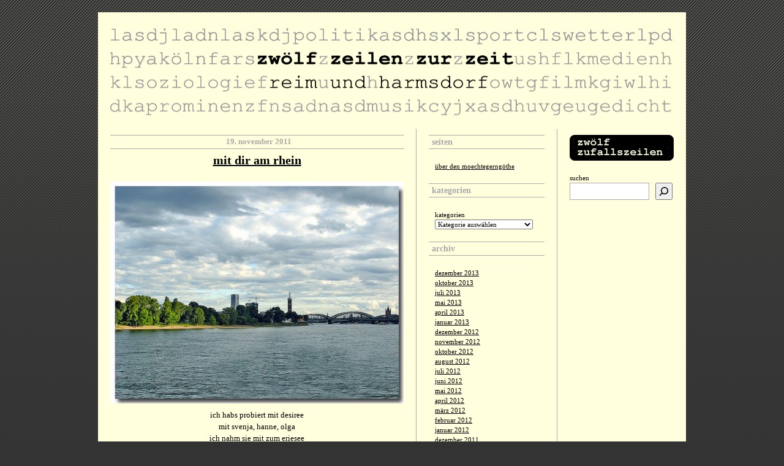

--- FILE ---
content_type: text/html; charset=UTF-8
request_url: https://www.zwoelfzeilen.com/tag/rhein/
body_size: 8908
content:
<!DOCTYPE html PUBLIC "-//W3C//DTD XHTML 1.0 Transitional//EN" "http://www.w3.org/TR/xhtml1/DTD/xhtml1-transitional.dtd">
<html xmlns="http://www.w3.org/1999/xhtml" xml:lang="de" lang="de">

<head profile="http://gmpg.org/xfn/11">
  <base href="https://www.zwoelfzeilen.com" />
	<meta http-equiv="Content-Type" content="text/html; charset=UTF-8" />
	<title>   rhein |  zwölf zeilen zur zeit &#8211; reim und harmsdorf &#8211; das gedichtblog</title>
	<meta name="generator" content="WordPress" />
	<meta name="robots" content="index, follow" />
	<meta name="description" content="" />
	<meta name="keywords" content="gedicht, poesie, gedichtblog" />
	<meta name="language" content="de" />
	<meta name="content-language" content="de" />
	<meta name="publisher" content="zwölf zeilen zur zeit &#8211; reim und harmsdorf &#8211; das gedichtblog" />
	<meta name="revisit-after" content="1 days" />
	<meta name="author" content="rabo calypse" />
	<link rel="stylesheet" href="https://www.zwoelfzeilen.com/wp-content/themes/zzzz/style.css" type="text/css" media="screen" />
	<link rel="stylesheet" href="https://www.zwoelfzeilen.com/wp-content/themes/zzzz/style.css" type="text/css" media="print" />
	<link rel="alternate" type="application/rss+xml" title="RSS 2.0" href="https://www.zwoelfzeilen.com/feed/" />
	<link rel="Shortcut Icon" type="image/x-icon" href="https://www.zwoelfzeilen.com/favicon.ico" />
	<link rel="pingback" href="https://www.zwoelfzeilen.com/xmlrpc.php" />
	<!--<script type="text/javascript" src="https://www.zwoelfzeilen.com/wp-content/themes/zzzz/js/.js');"></script>-->
	<meta name='robots' content='max-image-preview:large' />
<link rel="alternate" type="application/rss+xml" title="zwölf zeilen zur zeit - reim und harmsdorf - das gedichtblog &raquo; rhein Schlagwort-Feed" href="https://www.zwoelfzeilen.com/tag/rhein/feed/" />
<style id='wp-img-auto-sizes-contain-inline-css' type='text/css'>
img:is([sizes=auto i],[sizes^="auto," i]){contain-intrinsic-size:3000px 1500px}
/*# sourceURL=wp-img-auto-sizes-contain-inline-css */
</style>
<style id='wp-emoji-styles-inline-css' type='text/css'>

	img.wp-smiley, img.emoji {
		display: inline !important;
		border: none !important;
		box-shadow: none !important;
		height: 1em !important;
		width: 1em !important;
		margin: 0 0.07em !important;
		vertical-align: -0.1em !important;
		background: none !important;
		padding: 0 !important;
	}
/*# sourceURL=wp-emoji-styles-inline-css */
</style>
<style id='wp-block-library-inline-css' type='text/css'>
:root{--wp-block-synced-color:#7a00df;--wp-block-synced-color--rgb:122,0,223;--wp-bound-block-color:var(--wp-block-synced-color);--wp-editor-canvas-background:#ddd;--wp-admin-theme-color:#007cba;--wp-admin-theme-color--rgb:0,124,186;--wp-admin-theme-color-darker-10:#006ba1;--wp-admin-theme-color-darker-10--rgb:0,107,160.5;--wp-admin-theme-color-darker-20:#005a87;--wp-admin-theme-color-darker-20--rgb:0,90,135;--wp-admin-border-width-focus:2px}@media (min-resolution:192dpi){:root{--wp-admin-border-width-focus:1.5px}}.wp-element-button{cursor:pointer}:root .has-very-light-gray-background-color{background-color:#eee}:root .has-very-dark-gray-background-color{background-color:#313131}:root .has-very-light-gray-color{color:#eee}:root .has-very-dark-gray-color{color:#313131}:root .has-vivid-green-cyan-to-vivid-cyan-blue-gradient-background{background:linear-gradient(135deg,#00d084,#0693e3)}:root .has-purple-crush-gradient-background{background:linear-gradient(135deg,#34e2e4,#4721fb 50%,#ab1dfe)}:root .has-hazy-dawn-gradient-background{background:linear-gradient(135deg,#faaca8,#dad0ec)}:root .has-subdued-olive-gradient-background{background:linear-gradient(135deg,#fafae1,#67a671)}:root .has-atomic-cream-gradient-background{background:linear-gradient(135deg,#fdd79a,#004a59)}:root .has-nightshade-gradient-background{background:linear-gradient(135deg,#330968,#31cdcf)}:root .has-midnight-gradient-background{background:linear-gradient(135deg,#020381,#2874fc)}:root{--wp--preset--font-size--normal:16px;--wp--preset--font-size--huge:42px}.has-regular-font-size{font-size:1em}.has-larger-font-size{font-size:2.625em}.has-normal-font-size{font-size:var(--wp--preset--font-size--normal)}.has-huge-font-size{font-size:var(--wp--preset--font-size--huge)}.has-text-align-center{text-align:center}.has-text-align-left{text-align:left}.has-text-align-right{text-align:right}.has-fit-text{white-space:nowrap!important}#end-resizable-editor-section{display:none}.aligncenter{clear:both}.items-justified-left{justify-content:flex-start}.items-justified-center{justify-content:center}.items-justified-right{justify-content:flex-end}.items-justified-space-between{justify-content:space-between}.screen-reader-text{border:0;clip-path:inset(50%);height:1px;margin:-1px;overflow:hidden;padding:0;position:absolute;width:1px;word-wrap:normal!important}.screen-reader-text:focus{background-color:#ddd;clip-path:none;color:#444;display:block;font-size:1em;height:auto;left:5px;line-height:normal;padding:15px 23px 14px;text-decoration:none;top:5px;width:auto;z-index:100000}html :where(.has-border-color){border-style:solid}html :where([style*=border-top-color]){border-top-style:solid}html :where([style*=border-right-color]){border-right-style:solid}html :where([style*=border-bottom-color]){border-bottom-style:solid}html :where([style*=border-left-color]){border-left-style:solid}html :where([style*=border-width]){border-style:solid}html :where([style*=border-top-width]){border-top-style:solid}html :where([style*=border-right-width]){border-right-style:solid}html :where([style*=border-bottom-width]){border-bottom-style:solid}html :where([style*=border-left-width]){border-left-style:solid}html :where(img[class*=wp-image-]){height:auto;max-width:100%}:where(figure){margin:0 0 1em}html :where(.is-position-sticky){--wp-admin--admin-bar--position-offset:var(--wp-admin--admin-bar--height,0px)}@media screen and (max-width:600px){html :where(.is-position-sticky){--wp-admin--admin-bar--position-offset:0px}}

/*# sourceURL=wp-block-library-inline-css */
</style><style id='wp-block-archives-inline-css' type='text/css'>
.wp-block-archives{box-sizing:border-box}.wp-block-archives-dropdown label{display:block}
/*# sourceURL=https://www.zwoelfzeilen.com/wp-includes/blocks/archives/style.min.css */
</style>
<style id='wp-block-categories-inline-css' type='text/css'>
.wp-block-categories{box-sizing:border-box}.wp-block-categories.alignleft{margin-right:2em}.wp-block-categories.alignright{margin-left:2em}.wp-block-categories.wp-block-categories-dropdown.aligncenter{text-align:center}.wp-block-categories .wp-block-categories__label{display:block;width:100%}
/*# sourceURL=https://www.zwoelfzeilen.com/wp-includes/blocks/categories/style.min.css */
</style>
<style id='wp-block-heading-inline-css' type='text/css'>
h1:where(.wp-block-heading).has-background,h2:where(.wp-block-heading).has-background,h3:where(.wp-block-heading).has-background,h4:where(.wp-block-heading).has-background,h5:where(.wp-block-heading).has-background,h6:where(.wp-block-heading).has-background{padding:1.25em 2.375em}h1.has-text-align-left[style*=writing-mode]:where([style*=vertical-lr]),h1.has-text-align-right[style*=writing-mode]:where([style*=vertical-rl]),h2.has-text-align-left[style*=writing-mode]:where([style*=vertical-lr]),h2.has-text-align-right[style*=writing-mode]:where([style*=vertical-rl]),h3.has-text-align-left[style*=writing-mode]:where([style*=vertical-lr]),h3.has-text-align-right[style*=writing-mode]:where([style*=vertical-rl]),h4.has-text-align-left[style*=writing-mode]:where([style*=vertical-lr]),h4.has-text-align-right[style*=writing-mode]:where([style*=vertical-rl]),h5.has-text-align-left[style*=writing-mode]:where([style*=vertical-lr]),h5.has-text-align-right[style*=writing-mode]:where([style*=vertical-rl]),h6.has-text-align-left[style*=writing-mode]:where([style*=vertical-lr]),h6.has-text-align-right[style*=writing-mode]:where([style*=vertical-rl]){rotate:180deg}
/*# sourceURL=https://www.zwoelfzeilen.com/wp-includes/blocks/heading/style.min.css */
</style>
<style id='wp-block-page-list-inline-css' type='text/css'>
.wp-block-navigation .wp-block-page-list{align-items:var(--navigation-layout-align,initial);background-color:inherit;display:flex;flex-direction:var(--navigation-layout-direction,initial);flex-wrap:var(--navigation-layout-wrap,wrap);justify-content:var(--navigation-layout-justify,initial)}.wp-block-navigation .wp-block-navigation-item{background-color:inherit}.wp-block-page-list{box-sizing:border-box}
/*# sourceURL=https://www.zwoelfzeilen.com/wp-includes/blocks/page-list/style.min.css */
</style>
<style id='wp-block-search-inline-css' type='text/css'>
.wp-block-search__button{margin-left:10px;word-break:normal}.wp-block-search__button.has-icon{line-height:0}.wp-block-search__button svg{height:1.25em;min-height:24px;min-width:24px;width:1.25em;fill:currentColor;vertical-align:text-bottom}:where(.wp-block-search__button){border:1px solid #ccc;padding:6px 10px}.wp-block-search__inside-wrapper{display:flex;flex:auto;flex-wrap:nowrap;max-width:100%}.wp-block-search__label{width:100%}.wp-block-search.wp-block-search__button-only .wp-block-search__button{box-sizing:border-box;display:flex;flex-shrink:0;justify-content:center;margin-left:0;max-width:100%}.wp-block-search.wp-block-search__button-only .wp-block-search__inside-wrapper{min-width:0!important;transition-property:width}.wp-block-search.wp-block-search__button-only .wp-block-search__input{flex-basis:100%;transition-duration:.3s}.wp-block-search.wp-block-search__button-only.wp-block-search__searchfield-hidden,.wp-block-search.wp-block-search__button-only.wp-block-search__searchfield-hidden .wp-block-search__inside-wrapper{overflow:hidden}.wp-block-search.wp-block-search__button-only.wp-block-search__searchfield-hidden .wp-block-search__input{border-left-width:0!important;border-right-width:0!important;flex-basis:0;flex-grow:0;margin:0;min-width:0!important;padding-left:0!important;padding-right:0!important;width:0!important}:where(.wp-block-search__input){appearance:none;border:1px solid #949494;flex-grow:1;font-family:inherit;font-size:inherit;font-style:inherit;font-weight:inherit;letter-spacing:inherit;line-height:inherit;margin-left:0;margin-right:0;min-width:3rem;padding:8px;text-decoration:unset!important;text-transform:inherit}:where(.wp-block-search__button-inside .wp-block-search__inside-wrapper){background-color:#fff;border:1px solid #949494;box-sizing:border-box;padding:4px}:where(.wp-block-search__button-inside .wp-block-search__inside-wrapper) .wp-block-search__input{border:none;border-radius:0;padding:0 4px}:where(.wp-block-search__button-inside .wp-block-search__inside-wrapper) .wp-block-search__input:focus{outline:none}:where(.wp-block-search__button-inside .wp-block-search__inside-wrapper) :where(.wp-block-search__button){padding:4px 8px}.wp-block-search.aligncenter .wp-block-search__inside-wrapper{margin:auto}.wp-block[data-align=right] .wp-block-search.wp-block-search__button-only .wp-block-search__inside-wrapper{float:right}
/*# sourceURL=https://www.zwoelfzeilen.com/wp-includes/blocks/search/style.min.css */
</style>
<style id='wp-block-group-inline-css' type='text/css'>
.wp-block-group{box-sizing:border-box}:where(.wp-block-group.wp-block-group-is-layout-constrained){position:relative}
/*# sourceURL=https://www.zwoelfzeilen.com/wp-includes/blocks/group/style.min.css */
</style>
<style id='global-styles-inline-css' type='text/css'>
:root{--wp--preset--aspect-ratio--square: 1;--wp--preset--aspect-ratio--4-3: 4/3;--wp--preset--aspect-ratio--3-4: 3/4;--wp--preset--aspect-ratio--3-2: 3/2;--wp--preset--aspect-ratio--2-3: 2/3;--wp--preset--aspect-ratio--16-9: 16/9;--wp--preset--aspect-ratio--9-16: 9/16;--wp--preset--color--black: #000000;--wp--preset--color--cyan-bluish-gray: #abb8c3;--wp--preset--color--white: #ffffff;--wp--preset--color--pale-pink: #f78da7;--wp--preset--color--vivid-red: #cf2e2e;--wp--preset--color--luminous-vivid-orange: #ff6900;--wp--preset--color--luminous-vivid-amber: #fcb900;--wp--preset--color--light-green-cyan: #7bdcb5;--wp--preset--color--vivid-green-cyan: #00d084;--wp--preset--color--pale-cyan-blue: #8ed1fc;--wp--preset--color--vivid-cyan-blue: #0693e3;--wp--preset--color--vivid-purple: #9b51e0;--wp--preset--gradient--vivid-cyan-blue-to-vivid-purple: linear-gradient(135deg,rgb(6,147,227) 0%,rgb(155,81,224) 100%);--wp--preset--gradient--light-green-cyan-to-vivid-green-cyan: linear-gradient(135deg,rgb(122,220,180) 0%,rgb(0,208,130) 100%);--wp--preset--gradient--luminous-vivid-amber-to-luminous-vivid-orange: linear-gradient(135deg,rgb(252,185,0) 0%,rgb(255,105,0) 100%);--wp--preset--gradient--luminous-vivid-orange-to-vivid-red: linear-gradient(135deg,rgb(255,105,0) 0%,rgb(207,46,46) 100%);--wp--preset--gradient--very-light-gray-to-cyan-bluish-gray: linear-gradient(135deg,rgb(238,238,238) 0%,rgb(169,184,195) 100%);--wp--preset--gradient--cool-to-warm-spectrum: linear-gradient(135deg,rgb(74,234,220) 0%,rgb(151,120,209) 20%,rgb(207,42,186) 40%,rgb(238,44,130) 60%,rgb(251,105,98) 80%,rgb(254,248,76) 100%);--wp--preset--gradient--blush-light-purple: linear-gradient(135deg,rgb(255,206,236) 0%,rgb(152,150,240) 100%);--wp--preset--gradient--blush-bordeaux: linear-gradient(135deg,rgb(254,205,165) 0%,rgb(254,45,45) 50%,rgb(107,0,62) 100%);--wp--preset--gradient--luminous-dusk: linear-gradient(135deg,rgb(255,203,112) 0%,rgb(199,81,192) 50%,rgb(65,88,208) 100%);--wp--preset--gradient--pale-ocean: linear-gradient(135deg,rgb(255,245,203) 0%,rgb(182,227,212) 50%,rgb(51,167,181) 100%);--wp--preset--gradient--electric-grass: linear-gradient(135deg,rgb(202,248,128) 0%,rgb(113,206,126) 100%);--wp--preset--gradient--midnight: linear-gradient(135deg,rgb(2,3,129) 0%,rgb(40,116,252) 100%);--wp--preset--font-size--small: 13px;--wp--preset--font-size--medium: 20px;--wp--preset--font-size--large: 36px;--wp--preset--font-size--x-large: 42px;--wp--preset--spacing--20: 0.44rem;--wp--preset--spacing--30: 0.67rem;--wp--preset--spacing--40: 1rem;--wp--preset--spacing--50: 1.5rem;--wp--preset--spacing--60: 2.25rem;--wp--preset--spacing--70: 3.38rem;--wp--preset--spacing--80: 5.06rem;--wp--preset--shadow--natural: 6px 6px 9px rgba(0, 0, 0, 0.2);--wp--preset--shadow--deep: 12px 12px 50px rgba(0, 0, 0, 0.4);--wp--preset--shadow--sharp: 6px 6px 0px rgba(0, 0, 0, 0.2);--wp--preset--shadow--outlined: 6px 6px 0px -3px rgb(255, 255, 255), 6px 6px rgb(0, 0, 0);--wp--preset--shadow--crisp: 6px 6px 0px rgb(0, 0, 0);}:where(.is-layout-flex){gap: 0.5em;}:where(.is-layout-grid){gap: 0.5em;}body .is-layout-flex{display: flex;}.is-layout-flex{flex-wrap: wrap;align-items: center;}.is-layout-flex > :is(*, div){margin: 0;}body .is-layout-grid{display: grid;}.is-layout-grid > :is(*, div){margin: 0;}:where(.wp-block-columns.is-layout-flex){gap: 2em;}:where(.wp-block-columns.is-layout-grid){gap: 2em;}:where(.wp-block-post-template.is-layout-flex){gap: 1.25em;}:where(.wp-block-post-template.is-layout-grid){gap: 1.25em;}.has-black-color{color: var(--wp--preset--color--black) !important;}.has-cyan-bluish-gray-color{color: var(--wp--preset--color--cyan-bluish-gray) !important;}.has-white-color{color: var(--wp--preset--color--white) !important;}.has-pale-pink-color{color: var(--wp--preset--color--pale-pink) !important;}.has-vivid-red-color{color: var(--wp--preset--color--vivid-red) !important;}.has-luminous-vivid-orange-color{color: var(--wp--preset--color--luminous-vivid-orange) !important;}.has-luminous-vivid-amber-color{color: var(--wp--preset--color--luminous-vivid-amber) !important;}.has-light-green-cyan-color{color: var(--wp--preset--color--light-green-cyan) !important;}.has-vivid-green-cyan-color{color: var(--wp--preset--color--vivid-green-cyan) !important;}.has-pale-cyan-blue-color{color: var(--wp--preset--color--pale-cyan-blue) !important;}.has-vivid-cyan-blue-color{color: var(--wp--preset--color--vivid-cyan-blue) !important;}.has-vivid-purple-color{color: var(--wp--preset--color--vivid-purple) !important;}.has-black-background-color{background-color: var(--wp--preset--color--black) !important;}.has-cyan-bluish-gray-background-color{background-color: var(--wp--preset--color--cyan-bluish-gray) !important;}.has-white-background-color{background-color: var(--wp--preset--color--white) !important;}.has-pale-pink-background-color{background-color: var(--wp--preset--color--pale-pink) !important;}.has-vivid-red-background-color{background-color: var(--wp--preset--color--vivid-red) !important;}.has-luminous-vivid-orange-background-color{background-color: var(--wp--preset--color--luminous-vivid-orange) !important;}.has-luminous-vivid-amber-background-color{background-color: var(--wp--preset--color--luminous-vivid-amber) !important;}.has-light-green-cyan-background-color{background-color: var(--wp--preset--color--light-green-cyan) !important;}.has-vivid-green-cyan-background-color{background-color: var(--wp--preset--color--vivid-green-cyan) !important;}.has-pale-cyan-blue-background-color{background-color: var(--wp--preset--color--pale-cyan-blue) !important;}.has-vivid-cyan-blue-background-color{background-color: var(--wp--preset--color--vivid-cyan-blue) !important;}.has-vivid-purple-background-color{background-color: var(--wp--preset--color--vivid-purple) !important;}.has-black-border-color{border-color: var(--wp--preset--color--black) !important;}.has-cyan-bluish-gray-border-color{border-color: var(--wp--preset--color--cyan-bluish-gray) !important;}.has-white-border-color{border-color: var(--wp--preset--color--white) !important;}.has-pale-pink-border-color{border-color: var(--wp--preset--color--pale-pink) !important;}.has-vivid-red-border-color{border-color: var(--wp--preset--color--vivid-red) !important;}.has-luminous-vivid-orange-border-color{border-color: var(--wp--preset--color--luminous-vivid-orange) !important;}.has-luminous-vivid-amber-border-color{border-color: var(--wp--preset--color--luminous-vivid-amber) !important;}.has-light-green-cyan-border-color{border-color: var(--wp--preset--color--light-green-cyan) !important;}.has-vivid-green-cyan-border-color{border-color: var(--wp--preset--color--vivid-green-cyan) !important;}.has-pale-cyan-blue-border-color{border-color: var(--wp--preset--color--pale-cyan-blue) !important;}.has-vivid-cyan-blue-border-color{border-color: var(--wp--preset--color--vivid-cyan-blue) !important;}.has-vivid-purple-border-color{border-color: var(--wp--preset--color--vivid-purple) !important;}.has-vivid-cyan-blue-to-vivid-purple-gradient-background{background: var(--wp--preset--gradient--vivid-cyan-blue-to-vivid-purple) !important;}.has-light-green-cyan-to-vivid-green-cyan-gradient-background{background: var(--wp--preset--gradient--light-green-cyan-to-vivid-green-cyan) !important;}.has-luminous-vivid-amber-to-luminous-vivid-orange-gradient-background{background: var(--wp--preset--gradient--luminous-vivid-amber-to-luminous-vivid-orange) !important;}.has-luminous-vivid-orange-to-vivid-red-gradient-background{background: var(--wp--preset--gradient--luminous-vivid-orange-to-vivid-red) !important;}.has-very-light-gray-to-cyan-bluish-gray-gradient-background{background: var(--wp--preset--gradient--very-light-gray-to-cyan-bluish-gray) !important;}.has-cool-to-warm-spectrum-gradient-background{background: var(--wp--preset--gradient--cool-to-warm-spectrum) !important;}.has-blush-light-purple-gradient-background{background: var(--wp--preset--gradient--blush-light-purple) !important;}.has-blush-bordeaux-gradient-background{background: var(--wp--preset--gradient--blush-bordeaux) !important;}.has-luminous-dusk-gradient-background{background: var(--wp--preset--gradient--luminous-dusk) !important;}.has-pale-ocean-gradient-background{background: var(--wp--preset--gradient--pale-ocean) !important;}.has-electric-grass-gradient-background{background: var(--wp--preset--gradient--electric-grass) !important;}.has-midnight-gradient-background{background: var(--wp--preset--gradient--midnight) !important;}.has-small-font-size{font-size: var(--wp--preset--font-size--small) !important;}.has-medium-font-size{font-size: var(--wp--preset--font-size--medium) !important;}.has-large-font-size{font-size: var(--wp--preset--font-size--large) !important;}.has-x-large-font-size{font-size: var(--wp--preset--font-size--x-large) !important;}
/*# sourceURL=global-styles-inline-css */
</style>

<style id='classic-theme-styles-inline-css' type='text/css'>
/*! This file is auto-generated */
.wp-block-button__link{color:#fff;background-color:#32373c;border-radius:9999px;box-shadow:none;text-decoration:none;padding:calc(.667em + 2px) calc(1.333em + 2px);font-size:1.125em}.wp-block-file__button{background:#32373c;color:#fff;text-decoration:none}
/*# sourceURL=/wp-includes/css/classic-themes.min.css */
</style>
<link rel="https://api.w.org/" href="https://www.zwoelfzeilen.com/wp-json/" /><link rel="alternate" title="JSON" type="application/json" href="https://www.zwoelfzeilen.com/wp-json/wp/v2/tags/1309" /><link rel="EditURI" type="application/rsd+xml" title="RSD" href="https://www.zwoelfzeilen.com/xmlrpc.php?rsd" />
<meta name="generator" content="WordPress 6.9" />
		<style type="text/css" id="wp-custom-css">
			#sidebar select {
    width: 160px;
    margin-left: 0px;
}		</style>
		
</head>
<body>
	<div id="wrap">
	<div id="header">
        <a href="https://www.zwoelfzeilen.com"><img src="https://www.zwoelfzeilen.com/wp-content/themes/zzzz/img/header.png" alt="zw&ouml;lf zeilen zur zeit &#8211; zur&uuml;ck zur startseite" title="zw&ouml;lf zeilen zur zeit &#8211; zur&uuml;ck zur startseite" width="920" height="150" /></a>
		<h1><a accesskey="1" href="https://www.zwoelfzeilen.com/">zwölf zeilen zur zeit &#8211; reim und harmsdorf &#8211; das gedichtblog</a></h1>
		<p></p>
	</div>
	<div id="content">

		
		
		
		<div class="post" id="post-2902">
		<p class="topmetadata">19. November 2011</p>
			<h2><a href="https://www.zwoelfzeilen.com/2011/11/19/mit-dir-am-rhein/" rel="bookmark">mit dir am rhein</a></h2>
				
			<div class="story">
							<p><a href="http://www.zwoelfzeilen.com/2011/11/19/mit-dir-am-rhein/rhein-2/" rel="attachment wp-att-2903"><img fetchpriority="high" decoding="async" class="aligncenter size-medium wp-image-2903" title="rhein" src="http://www.zwoelfzeilen.com/wp-content/uploads/2011/11/rhein-479x362.jpg" alt="" width="479" height="362" /></a></p>
<p style="text-align: center;">ich habs probiert mit desiree<br />
mit svenja, hanne, olga<br />
ich nahm sie mit zum eriesee<br />
zu elbe, nil und wolga</p>
<p style="text-align: center;">ein kommen und ein gehen wars<br />
ich stand an seen und flüssen<br />
ich streichelte den lauf des haars<br />
und geizte nicht mit küssen</p>
<p style="text-align: center;">gewässer flossen, tränen auch<br />
die liebe wollt nicht halten<br />
erst knackte sie wie junger lauch<br />
dann sah man sie erkalten</p>
<p style="text-align: center;">doch diese zeiten sind lang her<br />
so soll und wird es nie mehr sein<br />
mein herz schlägt hoch bis zum revers<br />
mit dir im arm. vor uns der rhein</p>
<p>&nbsp;</p>

				<p class="postmetadata">1ng0 am 19. November 2011 in <a href="https://www.zwoelfzeilen.com/category/gedicht/" rel="category tag">gedicht</a>, <a href="https://www.zwoelfzeilen.com/category/geografie/" rel="category tag">geografie</a>, <a href="https://www.zwoelfzeilen.com/category/koln/" rel="category tag">köln</a>, <a href="https://www.zwoelfzeilen.com/category/liebe/" rel="category tag">liebe</a> <br />Foto: <a href="http://www.flickr.com/photos/58630849@N08">58630849@N08</a><br />tags: <a href="https://www.zwoelfzeilen.com/tag/eriesee/" rel="tag">eriesee</a>, <a href="https://www.zwoelfzeilen.com/tag/koln/" rel="tag">köln</a>, <a href="https://www.zwoelfzeilen.com/tag/rhein/" rel="tag">rhein</a>, <a href="https://www.zwoelfzeilen.com/tag/wolga/" rel="tag">wolga</a><br />kommentare: <a href="https://www.zwoelfzeilen.com/2011/11/19/mit-dir-am-rhein/#respond">fehlanzeige &#187;</a>  </p>
<div class="posttrenner"><img src="https://www.zwoelfzeilen.com/wp-content/themes/zzzz/img/posttrenner.png" /></div>
						</div>
		
		</div>
	
		
		<div class="post" id="post-1075">
		<p class="topmetadata">20. Juni 2010</p>
			<h2><a href="https://www.zwoelfzeilen.com/2010/06/20/rhein-mit-den-rustigen-rentnern/" rel="bookmark">rhein mit den rüstigen rentnern</a></h2>
				
			<div class="story">
							<p><a href="https://www.zwoelfzeilen.com/wp-content/uploads/2010/06/rhein.jpg"><img decoding="async" class="aligncenter size-medium wp-image-1074" title="rhein" src="http://www.zwoelfzeilen.com/wp-content/uploads/2010/06/rhein-300x225.jpg" alt="" width="300" height="225" srcset="https://www.zwoelfzeilen.com/wp-content/uploads/2010/06/rhein-300x225.jpg 300w, https://www.zwoelfzeilen.com/wp-content/uploads/2010/06/rhein-768x576.jpg 768w, https://www.zwoelfzeilen.com/wp-content/uploads/2010/06/rhein.jpg 800w" sizes="(max-width: 300px) 100vw, 300px" /></a></p>
<p style="text-align: center;">in mannheim hat mein schwiegersohn<br />
den zug nach worms verpasst<br />
der mainzer bäcker nimmt viel mohn<br />
das schiff dort trägt viel last</p>
<p style="text-align: center;">in bingen gabs ne hildegard<br />
die machte was mit steinen<br />
zur loreley lohnt sich die fahrt<br />
bei schumann muss ich weinen</p>
<p style="text-align: center;">sie sagen bravo, niemals geil<br />
die deutschen pensionöre<br />
so sitzen sie im zugabteil<br />
ich spitz mein ohr und höre</p>

				<p class="postmetadata">1ng0 am 20. Juni 2010 in <a href="https://www.zwoelfzeilen.com/category/gedicht/" rel="category tag">gedicht</a>, <a href="https://www.zwoelfzeilen.com/category/geografie/" rel="category tag">geografie</a>, <a href="https://www.zwoelfzeilen.com/category/soziologie/" rel="category tag">soziologie</a> <br />tags: <a href="https://www.zwoelfzeilen.com/tag/deutsche-bahn/" rel="tag">deutsche bahn</a>, <a href="https://www.zwoelfzeilen.com/tag/rentner/" rel="tag">rentner</a>, <a href="https://www.zwoelfzeilen.com/tag/rhein/" rel="tag">rhein</a>, <a href="https://www.zwoelfzeilen.com/tag/zugfahren/" rel="tag">zugfahren</a><br />kommentare: <a href="https://www.zwoelfzeilen.com/2010/06/20/rhein-mit-den-rustigen-rentnern/#respond">fehlanzeige &#187;</a>  </p>
<div class="posttrenner"><img src="https://www.zwoelfzeilen.com/wp-content/themes/zzzz/img/posttrenner.png" /></div>
						</div>
		
		</div>
	
		
	</div>
		<div id="sidebar"><div class="sidebarwrap">
	<ul>
		<li id="block-8" class="widget widget_block">
<h2 class="wp-block-heading">Seiten</h2>
</li>
<li id="block-7" class="widget widget_block"><ul class="wp-block-page-list"><li class="wp-block-pages-list__item"><a class="wp-block-pages-list__item__link" href="https://www.zwoelfzeilen.com/about/">über den moechtegerngöthe</a></li></ul></li>
<li id="block-9" class="widget widget_block">
<h2 class="wp-block-heading">Kategorien</h2>
</li>
<li id="block-10" class="widget widget_block widget_categories"><div class="wp-block-categories-dropdown cat wp-block-categories"><label class="wp-block-categories__label" for="wp-block-categories-1">Kategorien</label><select  name='category_name' id='wp-block-categories-1' class='postform'>
	<option value='-1'>Kategorie auswählen</option>
	<option class="level-0" value="architektur">architektur&nbsp;&nbsp;(14)</option>
	<option class="level-0" value="arschgeigen">arschgeigen&nbsp;&nbsp;(44)</option>
	<option class="level-0" value="film">film&nbsp;&nbsp;(10)</option>
	<option class="level-0" value="finanzen">finanzen&nbsp;&nbsp;(12)</option>
	<option class="level-0" value="flora-und-sauna">flora und sauna&nbsp;&nbsp;(19)</option>
	<option class="level-0" value="gedicht">gedicht&nbsp;&nbsp;(487)</option>
	<option class="level-0" value="geografie">geografie&nbsp;&nbsp;(41)</option>
	<option class="level-0" value="koln">köln&nbsp;&nbsp;(60)</option>
	<option class="level-1" value="sulz">&nbsp;&nbsp;&nbsp;sülz&nbsp;&nbsp;(31)</option>
	<option class="level-0" value="kulinarik">kulinarik&nbsp;&nbsp;(44)</option>
	<option class="level-0" value="kultur">kultur&nbsp;&nbsp;(46)</option>
	<option class="level-0" value="landsmannschaft">landsmannschaft&nbsp;&nbsp;(43)</option>
	<option class="level-0" value="liebe">liebe&nbsp;&nbsp;(8)</option>
	<option class="level-0" value="literatur">literatur&nbsp;&nbsp;(19)</option>
	<option class="level-0" value="medien">medien&nbsp;&nbsp;(22)</option>
	<option class="level-0" value="medizin">medizin&nbsp;&nbsp;(12)</option>
	<option class="level-0" value="musik">musik&nbsp;&nbsp;(73)</option>
	<option class="level-1" value="festivals">&nbsp;&nbsp;&nbsp;festivals&nbsp;&nbsp;(6)</option>
	<option class="level-0" value="pflanzen">pflanzen&nbsp;&nbsp;(2)</option>
	<option class="level-0" value="politik">politik&nbsp;&nbsp;(68)</option>
	<option class="level-1" value="bundeskabinett-politik-2">&nbsp;&nbsp;&nbsp;bundeskabinett&nbsp;&nbsp;(25)</option>
	<option class="level-0" value="prominenz-u-u-zweifelhaft">prominenz (u.u. zweifelhaft)&nbsp;&nbsp;(144)</option>
	<option class="level-0" value="quatsch-mit-sose">quatsch mit soße&nbsp;&nbsp;(17)</option>
	<option class="level-0" value="religion-weltanschauung">religion / weltanschauung&nbsp;&nbsp;(52)</option>
	<option class="level-0" value="schurken-des-alltags">schurken des alltags&nbsp;&nbsp;(28)</option>
	<option class="level-0" value="service">service&nbsp;&nbsp;(18)</option>
	<option class="level-0" value="soziologie">soziologie&nbsp;&nbsp;(50)</option>
	<option class="level-0" value="sport">sport&nbsp;&nbsp;(68)</option>
	<option class="level-1" value="fusball">&nbsp;&nbsp;&nbsp;fußball&nbsp;&nbsp;(58)</option>
	<option class="level-2" value="bundesliga">&nbsp;&nbsp;&nbsp;&nbsp;&nbsp;&nbsp;bundesliga&nbsp;&nbsp;(19)</option>
	<option class="level-2" value="em-2012">&nbsp;&nbsp;&nbsp;&nbsp;&nbsp;&nbsp;em 2012&nbsp;&nbsp;(2)</option>
	<option class="level-2" value="vfb-stuttgart">&nbsp;&nbsp;&nbsp;&nbsp;&nbsp;&nbsp;vfb stuttgart&nbsp;&nbsp;(19)</option>
	<option class="level-2" value="wm-2010">&nbsp;&nbsp;&nbsp;&nbsp;&nbsp;&nbsp;wm 2010&nbsp;&nbsp;(15)</option>
	<option class="level-0" value="steine">steine&nbsp;&nbsp;(8)</option>
	<option class="level-0" value="tiere">tiere&nbsp;&nbsp;(25)</option>
	<option class="level-0" value="tv">tv&nbsp;&nbsp;(15)</option>
	<option class="level-1" value="tatort">&nbsp;&nbsp;&nbsp;tatort&nbsp;&nbsp;(4)</option>
	<option class="level-0" value="wetter-jahreszeit">wetter / jahreszeit&nbsp;&nbsp;(29)</option>
	<option class="level-0" value="wirtschaft">wirtschaft&nbsp;&nbsp;(21)</option>
	<option class="level-0" value="wissenschaft">wissenschaft&nbsp;&nbsp;(8)</option>
</select><script type="text/javascript">
/* <![CDATA[ */
( ( [ dropdownId, homeUrl ] ) => {
		const dropdown = document.getElementById( dropdownId );
		function onSelectChange() {
			setTimeout( () => {
				if ( 'escape' === dropdown.dataset.lastkey ) {
					return;
				}
				if ( dropdown.value && dropdown instanceof HTMLSelectElement ) {
					const url = new URL( homeUrl );
					url.searchParams.set( dropdown.name, dropdown.value );
					location.href = url.href;
				}
			}, 250 );
		}
		function onKeyUp( event ) {
			if ( 'Escape' === event.key ) {
				dropdown.dataset.lastkey = 'escape';
			} else {
				delete dropdown.dataset.lastkey;
			}
		}
		function onClick() {
			delete dropdown.dataset.lastkey;
		}
		dropdown.addEventListener( 'keyup', onKeyUp );
		dropdown.addEventListener( 'click', onClick );
		dropdown.addEventListener( 'change', onSelectChange );
	} )( ["wp-block-categories-1","https://www.zwoelfzeilen.com"] );
//# sourceURL=build_dropdown_script_block_core_categories
/* ]]> */
</script>

</div></li>
<li id="block-11" class="widget widget_block">
<h2 class="wp-block-heading">Archiv</h2>
</li>
<li id="block-12" class="widget widget_block widget_archive"><ul class="wp-block-archives-list wp-block-archives">	<li><a href='https://www.zwoelfzeilen.com/2013/12/'>Dezember 2013</a></li>
	<li><a href='https://www.zwoelfzeilen.com/2013/10/'>Oktober 2013</a></li>
	<li><a href='https://www.zwoelfzeilen.com/2013/07/'>Juli 2013</a></li>
	<li><a href='https://www.zwoelfzeilen.com/2013/05/'>Mai 2013</a></li>
	<li><a href='https://www.zwoelfzeilen.com/2013/04/'>April 2013</a></li>
	<li><a href='https://www.zwoelfzeilen.com/2013/01/'>Januar 2013</a></li>
	<li><a href='https://www.zwoelfzeilen.com/2012/12/'>Dezember 2012</a></li>
	<li><a href='https://www.zwoelfzeilen.com/2012/11/'>November 2012</a></li>
	<li><a href='https://www.zwoelfzeilen.com/2012/10/'>Oktober 2012</a></li>
	<li><a href='https://www.zwoelfzeilen.com/2012/08/'>August 2012</a></li>
	<li><a href='https://www.zwoelfzeilen.com/2012/07/'>Juli 2012</a></li>
	<li><a href='https://www.zwoelfzeilen.com/2012/06/'>Juni 2012</a></li>
	<li><a href='https://www.zwoelfzeilen.com/2012/05/'>Mai 2012</a></li>
	<li><a href='https://www.zwoelfzeilen.com/2012/04/'>April 2012</a></li>
	<li><a href='https://www.zwoelfzeilen.com/2012/03/'>März 2012</a></li>
	<li><a href='https://www.zwoelfzeilen.com/2012/02/'>Februar 2012</a></li>
	<li><a href='https://www.zwoelfzeilen.com/2012/01/'>Januar 2012</a></li>
	<li><a href='https://www.zwoelfzeilen.com/2011/12/'>Dezember 2011</a></li>
	<li><a href='https://www.zwoelfzeilen.com/2011/11/'>November 2011</a></li>
	<li><a href='https://www.zwoelfzeilen.com/2011/10/'>Oktober 2011</a></li>
	<li><a href='https://www.zwoelfzeilen.com/2011/09/'>September 2011</a></li>
	<li><a href='https://www.zwoelfzeilen.com/2011/08/'>August 2011</a></li>
	<li><a href='https://www.zwoelfzeilen.com/2011/07/'>Juli 2011</a></li>
	<li><a href='https://www.zwoelfzeilen.com/2011/06/'>Juni 2011</a></li>
	<li><a href='https://www.zwoelfzeilen.com/2011/05/'>Mai 2011</a></li>
	<li><a href='https://www.zwoelfzeilen.com/2011/04/'>April 2011</a></li>
	<li><a href='https://www.zwoelfzeilen.com/2011/03/'>März 2011</a></li>
	<li><a href='https://www.zwoelfzeilen.com/2011/02/'>Februar 2011</a></li>
	<li><a href='https://www.zwoelfzeilen.com/2011/01/'>Januar 2011</a></li>
	<li><a href='https://www.zwoelfzeilen.com/2010/12/'>Dezember 2010</a></li>
	<li><a href='https://www.zwoelfzeilen.com/2010/11/'>November 2010</a></li>
	<li><a href='https://www.zwoelfzeilen.com/2010/10/'>Oktober 2010</a></li>
	<li><a href='https://www.zwoelfzeilen.com/2010/09/'>September 2010</a></li>
	<li><a href='https://www.zwoelfzeilen.com/2010/08/'>August 2010</a></li>
	<li><a href='https://www.zwoelfzeilen.com/2010/07/'>Juli 2010</a></li>
	<li><a href='https://www.zwoelfzeilen.com/2010/06/'>Juni 2010</a></li>
	<li><a href='https://www.zwoelfzeilen.com/2010/05/'>Mai 2010</a></li>
	<li><a href='https://www.zwoelfzeilen.com/2010/04/'>April 2010</a></li>
	<li><a href='https://www.zwoelfzeilen.com/2010/03/'>März 2010</a></li>
	<li><a href='https://www.zwoelfzeilen.com/2010/02/'>Februar 2010</a></li>
	<li><a href='https://www.zwoelfzeilen.com/2010/01/'>Januar 2010</a></li>
</ul></li>
		
	</ul>
	</div>
	</div>

	<div id="sidebar2">
<div class="sidebarwrap">
<ul>
<li>
<a href="https://www.zwoelfzeilen.com/2010/07/04/wiedersehn-mit-den-bluesgeschwistern/"  class="imglink"><img src="https://www.zwoelfzeilen.com/wp-content/themes/zzzz/img/randompoetry.png" alt="Zufallsgedicht" title="Zufallsgedicht" /></a></li>
<li id="block-5" class="widget widget_block">
<div class="wp-block-group"><div class="wp-block-group__inner-container is-layout-flow wp-block-group-is-layout-flow"></div></div>
</li>
<li id="block-13" class="widget widget_block widget_search"><form role="search" method="get" action="https://www.zwoelfzeilen.com/" class="wp-block-search__button-outside wp-block-search__icon-button wp-block-search"    ><label class="wp-block-search__label" for="wp-block-search__input-1" >Suchen</label><div class="wp-block-search__inside-wrapper"  style="width: 100%"><input class="wp-block-search__input" id="wp-block-search__input-1" placeholder="" value="" type="search" name="s" required /><button aria-label="Suchen" class="wp-block-search__button has-icon wp-element-button" type="submit" ><svg class="search-icon" viewBox="0 0 24 24" width="24" height="24">
					<path d="M13 5c-3.3 0-6 2.7-6 6 0 1.4.5 2.7 1.3 3.7l-3.8 3.8 1.1 1.1 3.8-3.8c1 .8 2.3 1.3 3.7 1.3 3.3 0 6-2.7 6-6S16.3 5 13 5zm0 10.5c-2.5 0-4.5-2-4.5-4.5s2-4.5 4.5-4.5 4.5 2 4.5 4.5-2 4.5-4.5 4.5z"></path>
				</svg></button></div></form></li>
</ul>
</div>
	</div>

	<div class="clear"></div>

	<div id="footer">
		<div id="footerleft">
	<ul>
					</ul>
	</div>

		<div id="footerright">
	<ul>
					</ul>
	</div>

	<br class="clear" />
		<p><a accesskey="1" href="https://www.zwoelfzeilen.com/">zwölf zeilen zur zeit &#8211; reim und harmsdorf &#8211; das gedichtblog</a> l&auml;uft mit <a href="http://wordpress.org">Wordpress</a> und dem Theme "zzzz" von <a href="https://www.rainerrapp.de/">Rainer Rapp</a>. headergrafik von cora pratz.</p> 
	</div>
  	</div>
	<script type="speculationrules">
{"prefetch":[{"source":"document","where":{"and":[{"href_matches":"/*"},{"not":{"href_matches":["/wp-*.php","/wp-admin/*","/wp-content/uploads/*","/wp-content/*","/wp-content/plugins/*","/wp-content/themes/zzzz/*","/*\\?(.+)"]}},{"not":{"selector_matches":"a[rel~=\"nofollow\"]"}},{"not":{"selector_matches":".no-prefetch, .no-prefetch a"}}]},"eagerness":"conservative"}]}
</script>
<script id="wp-emoji-settings" type="application/json">
{"baseUrl":"https://s.w.org/images/core/emoji/17.0.2/72x72/","ext":".png","svgUrl":"https://s.w.org/images/core/emoji/17.0.2/svg/","svgExt":".svg","source":{"concatemoji":"https://www.zwoelfzeilen.com/wp-includes/js/wp-emoji-release.min.js?ver=6.9"}}
</script>
<script type="module">
/* <![CDATA[ */
/*! This file is auto-generated */
const a=JSON.parse(document.getElementById("wp-emoji-settings").textContent),o=(window._wpemojiSettings=a,"wpEmojiSettingsSupports"),s=["flag","emoji"];function i(e){try{var t={supportTests:e,timestamp:(new Date).valueOf()};sessionStorage.setItem(o,JSON.stringify(t))}catch(e){}}function c(e,t,n){e.clearRect(0,0,e.canvas.width,e.canvas.height),e.fillText(t,0,0);t=new Uint32Array(e.getImageData(0,0,e.canvas.width,e.canvas.height).data);e.clearRect(0,0,e.canvas.width,e.canvas.height),e.fillText(n,0,0);const a=new Uint32Array(e.getImageData(0,0,e.canvas.width,e.canvas.height).data);return t.every((e,t)=>e===a[t])}function p(e,t){e.clearRect(0,0,e.canvas.width,e.canvas.height),e.fillText(t,0,0);var n=e.getImageData(16,16,1,1);for(let e=0;e<n.data.length;e++)if(0!==n.data[e])return!1;return!0}function u(e,t,n,a){switch(t){case"flag":return n(e,"\ud83c\udff3\ufe0f\u200d\u26a7\ufe0f","\ud83c\udff3\ufe0f\u200b\u26a7\ufe0f")?!1:!n(e,"\ud83c\udde8\ud83c\uddf6","\ud83c\udde8\u200b\ud83c\uddf6")&&!n(e,"\ud83c\udff4\udb40\udc67\udb40\udc62\udb40\udc65\udb40\udc6e\udb40\udc67\udb40\udc7f","\ud83c\udff4\u200b\udb40\udc67\u200b\udb40\udc62\u200b\udb40\udc65\u200b\udb40\udc6e\u200b\udb40\udc67\u200b\udb40\udc7f");case"emoji":return!a(e,"\ud83e\u1fac8")}return!1}function f(e,t,n,a){let r;const o=(r="undefined"!=typeof WorkerGlobalScope&&self instanceof WorkerGlobalScope?new OffscreenCanvas(300,150):document.createElement("canvas")).getContext("2d",{willReadFrequently:!0}),s=(o.textBaseline="top",o.font="600 32px Arial",{});return e.forEach(e=>{s[e]=t(o,e,n,a)}),s}function r(e){var t=document.createElement("script");t.src=e,t.defer=!0,document.head.appendChild(t)}a.supports={everything:!0,everythingExceptFlag:!0},new Promise(t=>{let n=function(){try{var e=JSON.parse(sessionStorage.getItem(o));if("object"==typeof e&&"number"==typeof e.timestamp&&(new Date).valueOf()<e.timestamp+604800&&"object"==typeof e.supportTests)return e.supportTests}catch(e){}return null}();if(!n){if("undefined"!=typeof Worker&&"undefined"!=typeof OffscreenCanvas&&"undefined"!=typeof URL&&URL.createObjectURL&&"undefined"!=typeof Blob)try{var e="postMessage("+f.toString()+"("+[JSON.stringify(s),u.toString(),c.toString(),p.toString()].join(",")+"));",a=new Blob([e],{type:"text/javascript"});const r=new Worker(URL.createObjectURL(a),{name:"wpTestEmojiSupports"});return void(r.onmessage=e=>{i(n=e.data),r.terminate(),t(n)})}catch(e){}i(n=f(s,u,c,p))}t(n)}).then(e=>{for(const n in e)a.supports[n]=e[n],a.supports.everything=a.supports.everything&&a.supports[n],"flag"!==n&&(a.supports.everythingExceptFlag=a.supports.everythingExceptFlag&&a.supports[n]);var t;a.supports.everythingExceptFlag=a.supports.everythingExceptFlag&&!a.supports.flag,a.supports.everything||((t=a.source||{}).concatemoji?r(t.concatemoji):t.wpemoji&&t.twemoji&&(r(t.twemoji),r(t.wpemoji)))});
//# sourceURL=https://www.zwoelfzeilen.com/wp-includes/js/wp-emoji-loader.min.js
/* ]]> */
</script>
   

</body>
</html>

<!-- Dynamic page generated in 0.259 seconds. -->
<!-- Cached page generated by WP-Super-Cache on 2026-01-21 13:33:37 -->

<!-- super cache -->